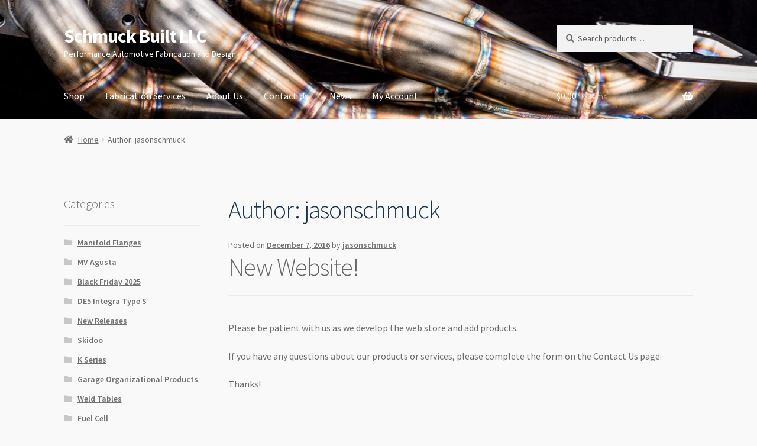

--- FILE ---
content_type: text/html; charset=UTF-8
request_url: https://www.schmuckbuilt.com/author/jasonschmuck/
body_size: 13982
content:
<!doctype html>
<html lang="en-US">
<head>
<meta charset="UTF-8">
<meta name="viewport" content="width=device-width, initial-scale=1">
<link rel="profile" href="http://gmpg.org/xfn/11">
<link rel="pingback" href="https://www.schmuckbuilt.com/xmlrpc.php">

<title>jasonschmuck &#8211; Schmuck Built LLC</title>
<meta name='robots' content='max-image-preview:large' />
	<style>img:is([sizes="auto" i], [sizes^="auto," i]) { contain-intrinsic-size: 3000px 1500px }</style>
	<link rel='dns-prefetch' href='//www.google.com' />
<link rel='dns-prefetch' href='//fonts.googleapis.com' />
<link rel='dns-prefetch' href='//use.fontawesome.com' />
<link rel="alternate" type="application/rss+xml" title="Schmuck Built LLC &raquo; Feed" href="https://www.schmuckbuilt.com/feed/" />
<link rel="alternate" type="application/rss+xml" title="Schmuck Built LLC &raquo; Comments Feed" href="https://www.schmuckbuilt.com/comments/feed/" />
<link rel="alternate" type="application/rss+xml" title="Schmuck Built LLC &raquo; Posts by jasonschmuck Feed" href="https://www.schmuckbuilt.com/author/jasonschmuck/feed/" />
<script>
window._wpemojiSettings = {"baseUrl":"https:\/\/s.w.org\/images\/core\/emoji\/16.0.1\/72x72\/","ext":".png","svgUrl":"https:\/\/s.w.org\/images\/core\/emoji\/16.0.1\/svg\/","svgExt":".svg","source":{"concatemoji":"https:\/\/www.schmuckbuilt.com\/wp-includes\/js\/wp-emoji-release.min.js?ver=6.8.3"}};
/*! This file is auto-generated */
!function(s,n){var o,i,e;function c(e){try{var t={supportTests:e,timestamp:(new Date).valueOf()};sessionStorage.setItem(o,JSON.stringify(t))}catch(e){}}function p(e,t,n){e.clearRect(0,0,e.canvas.width,e.canvas.height),e.fillText(t,0,0);var t=new Uint32Array(e.getImageData(0,0,e.canvas.width,e.canvas.height).data),a=(e.clearRect(0,0,e.canvas.width,e.canvas.height),e.fillText(n,0,0),new Uint32Array(e.getImageData(0,0,e.canvas.width,e.canvas.height).data));return t.every(function(e,t){return e===a[t]})}function u(e,t){e.clearRect(0,0,e.canvas.width,e.canvas.height),e.fillText(t,0,0);for(var n=e.getImageData(16,16,1,1),a=0;a<n.data.length;a++)if(0!==n.data[a])return!1;return!0}function f(e,t,n,a){switch(t){case"flag":return n(e,"\ud83c\udff3\ufe0f\u200d\u26a7\ufe0f","\ud83c\udff3\ufe0f\u200b\u26a7\ufe0f")?!1:!n(e,"\ud83c\udde8\ud83c\uddf6","\ud83c\udde8\u200b\ud83c\uddf6")&&!n(e,"\ud83c\udff4\udb40\udc67\udb40\udc62\udb40\udc65\udb40\udc6e\udb40\udc67\udb40\udc7f","\ud83c\udff4\u200b\udb40\udc67\u200b\udb40\udc62\u200b\udb40\udc65\u200b\udb40\udc6e\u200b\udb40\udc67\u200b\udb40\udc7f");case"emoji":return!a(e,"\ud83e\udedf")}return!1}function g(e,t,n,a){var r="undefined"!=typeof WorkerGlobalScope&&self instanceof WorkerGlobalScope?new OffscreenCanvas(300,150):s.createElement("canvas"),o=r.getContext("2d",{willReadFrequently:!0}),i=(o.textBaseline="top",o.font="600 32px Arial",{});return e.forEach(function(e){i[e]=t(o,e,n,a)}),i}function t(e){var t=s.createElement("script");t.src=e,t.defer=!0,s.head.appendChild(t)}"undefined"!=typeof Promise&&(o="wpEmojiSettingsSupports",i=["flag","emoji"],n.supports={everything:!0,everythingExceptFlag:!0},e=new Promise(function(e){s.addEventListener("DOMContentLoaded",e,{once:!0})}),new Promise(function(t){var n=function(){try{var e=JSON.parse(sessionStorage.getItem(o));if("object"==typeof e&&"number"==typeof e.timestamp&&(new Date).valueOf()<e.timestamp+604800&&"object"==typeof e.supportTests)return e.supportTests}catch(e){}return null}();if(!n){if("undefined"!=typeof Worker&&"undefined"!=typeof OffscreenCanvas&&"undefined"!=typeof URL&&URL.createObjectURL&&"undefined"!=typeof Blob)try{var e="postMessage("+g.toString()+"("+[JSON.stringify(i),f.toString(),p.toString(),u.toString()].join(",")+"));",a=new Blob([e],{type:"text/javascript"}),r=new Worker(URL.createObjectURL(a),{name:"wpTestEmojiSupports"});return void(r.onmessage=function(e){c(n=e.data),r.terminate(),t(n)})}catch(e){}c(n=g(i,f,p,u))}t(n)}).then(function(e){for(var t in e)n.supports[t]=e[t],n.supports.everything=n.supports.everything&&n.supports[t],"flag"!==t&&(n.supports.everythingExceptFlag=n.supports.everythingExceptFlag&&n.supports[t]);n.supports.everythingExceptFlag=n.supports.everythingExceptFlag&&!n.supports.flag,n.DOMReady=!1,n.readyCallback=function(){n.DOMReady=!0}}).then(function(){return e}).then(function(){var e;n.supports.everything||(n.readyCallback(),(e=n.source||{}).concatemoji?t(e.concatemoji):e.wpemoji&&e.twemoji&&(t(e.twemoji),t(e.wpemoji)))}))}((window,document),window._wpemojiSettings);
</script>
<link rel='stylesheet' id='stripe-main-styles-css' href='https://www.schmuckbuilt.com/wp-content/mu-plugins/vendor/godaddy/mwc-core/assets/css/stripe-settings.css' media='all' />
<style id='wp-emoji-styles-inline-css'>

	img.wp-smiley, img.emoji {
		display: inline !important;
		border: none !important;
		box-shadow: none !important;
		height: 1em !important;
		width: 1em !important;
		margin: 0 0.07em !important;
		vertical-align: -0.1em !important;
		background: none !important;
		padding: 0 !important;
	}
</style>
<link rel='stylesheet' id='wp-block-library-css' href='https://www.schmuckbuilt.com/wp-includes/css/dist/block-library/style.min.css?ver=6.8.3' media='all' />
<style id='wp-block-library-theme-inline-css'>
.wp-block-audio :where(figcaption){color:#555;font-size:13px;text-align:center}.is-dark-theme .wp-block-audio :where(figcaption){color:#ffffffa6}.wp-block-audio{margin:0 0 1em}.wp-block-code{border:1px solid #ccc;border-radius:4px;font-family:Menlo,Consolas,monaco,monospace;padding:.8em 1em}.wp-block-embed :where(figcaption){color:#555;font-size:13px;text-align:center}.is-dark-theme .wp-block-embed :where(figcaption){color:#ffffffa6}.wp-block-embed{margin:0 0 1em}.blocks-gallery-caption{color:#555;font-size:13px;text-align:center}.is-dark-theme .blocks-gallery-caption{color:#ffffffa6}:root :where(.wp-block-image figcaption){color:#555;font-size:13px;text-align:center}.is-dark-theme :root :where(.wp-block-image figcaption){color:#ffffffa6}.wp-block-image{margin:0 0 1em}.wp-block-pullquote{border-bottom:4px solid;border-top:4px solid;color:currentColor;margin-bottom:1.75em}.wp-block-pullquote cite,.wp-block-pullquote footer,.wp-block-pullquote__citation{color:currentColor;font-size:.8125em;font-style:normal;text-transform:uppercase}.wp-block-quote{border-left:.25em solid;margin:0 0 1.75em;padding-left:1em}.wp-block-quote cite,.wp-block-quote footer{color:currentColor;font-size:.8125em;font-style:normal;position:relative}.wp-block-quote:where(.has-text-align-right){border-left:none;border-right:.25em solid;padding-left:0;padding-right:1em}.wp-block-quote:where(.has-text-align-center){border:none;padding-left:0}.wp-block-quote.is-large,.wp-block-quote.is-style-large,.wp-block-quote:where(.is-style-plain){border:none}.wp-block-search .wp-block-search__label{font-weight:700}.wp-block-search__button{border:1px solid #ccc;padding:.375em .625em}:where(.wp-block-group.has-background){padding:1.25em 2.375em}.wp-block-separator.has-css-opacity{opacity:.4}.wp-block-separator{border:none;border-bottom:2px solid;margin-left:auto;margin-right:auto}.wp-block-separator.has-alpha-channel-opacity{opacity:1}.wp-block-separator:not(.is-style-wide):not(.is-style-dots){width:100px}.wp-block-separator.has-background:not(.is-style-dots){border-bottom:none;height:1px}.wp-block-separator.has-background:not(.is-style-wide):not(.is-style-dots){height:2px}.wp-block-table{margin:0 0 1em}.wp-block-table td,.wp-block-table th{word-break:normal}.wp-block-table :where(figcaption){color:#555;font-size:13px;text-align:center}.is-dark-theme .wp-block-table :where(figcaption){color:#ffffffa6}.wp-block-video :where(figcaption){color:#555;font-size:13px;text-align:center}.is-dark-theme .wp-block-video :where(figcaption){color:#ffffffa6}.wp-block-video{margin:0 0 1em}:root :where(.wp-block-template-part.has-background){margin-bottom:0;margin-top:0;padding:1.25em 2.375em}
</style>
<style id='classic-theme-styles-inline-css'>
/*! This file is auto-generated */
.wp-block-button__link{color:#fff;background-color:#32373c;border-radius:9999px;box-shadow:none;text-decoration:none;padding:calc(.667em + 2px) calc(1.333em + 2px);font-size:1.125em}.wp-block-file__button{background:#32373c;color:#fff;text-decoration:none}
</style>
<link rel='stylesheet' id='storefront-gutenberg-blocks-css' href='https://www.schmuckbuilt.com/wp-content/themes/storefront/assets/css/base/gutenberg-blocks.css?ver=4.6.2' media='all' />
<style id='storefront-gutenberg-blocks-inline-css'>

				.wp-block-button__link:not(.has-text-color) {
					color: #dddddd;
				}

				.wp-block-button__link:not(.has-text-color):hover,
				.wp-block-button__link:not(.has-text-color):focus,
				.wp-block-button__link:not(.has-text-color):active {
					color: #dddddd;
				}

				.wp-block-button__link:not(.has-background) {
					background-color: #023f84;
				}

				.wp-block-button__link:not(.has-background):hover,
				.wp-block-button__link:not(.has-background):focus,
				.wp-block-button__link:not(.has-background):active {
					border-color: #00266b;
					background-color: #00266b;
				}

				.wc-block-grid__products .wc-block-grid__product .wp-block-button__link {
					background-color: #023f84;
					border-color: #023f84;
					color: #dddddd;
				}

				.wp-block-quote footer,
				.wp-block-quote cite,
				.wp-block-quote__citation {
					color: #6d6d6d;
				}

				.wp-block-pullquote cite,
				.wp-block-pullquote footer,
				.wp-block-pullquote__citation {
					color: #6d6d6d;
				}

				.wp-block-image figcaption {
					color: #6d6d6d;
				}

				.wp-block-separator.is-style-dots::before {
					color: #1b3351;
				}

				.wp-block-file a.wp-block-file__button {
					color: #dddddd;
					background-color: #023f84;
					border-color: #023f84;
				}

				.wp-block-file a.wp-block-file__button:hover,
				.wp-block-file a.wp-block-file__button:focus,
				.wp-block-file a.wp-block-file__button:active {
					color: #dddddd;
					background-color: #00266b;
				}

				.wp-block-code,
				.wp-block-preformatted pre {
					color: #6d6d6d;
				}

				.wp-block-table:not( .has-background ):not( .is-style-stripes ) tbody tr:nth-child(2n) td {
					background-color: #f7f7f7;
				}

				.wp-block-cover .wp-block-cover__inner-container h1:not(.has-text-color),
				.wp-block-cover .wp-block-cover__inner-container h2:not(.has-text-color),
				.wp-block-cover .wp-block-cover__inner-container h3:not(.has-text-color),
				.wp-block-cover .wp-block-cover__inner-container h4:not(.has-text-color),
				.wp-block-cover .wp-block-cover__inner-container h5:not(.has-text-color),
				.wp-block-cover .wp-block-cover__inner-container h6:not(.has-text-color) {
					color: #000000;
				}

				div.wc-block-components-price-slider__range-input-progress,
				.rtl .wc-block-components-price-slider__range-input-progress {
					--range-color: #666666;
				}

				/* Target only IE11 */
				@media all and (-ms-high-contrast: none), (-ms-high-contrast: active) {
					.wc-block-components-price-slider__range-input-progress {
						background: #666666;
					}
				}

				.wc-block-components-button:not(.is-link) {
					background-color: #023f84;
					color: #dddddd;
				}

				.wc-block-components-button:not(.is-link):hover,
				.wc-block-components-button:not(.is-link):focus,
				.wc-block-components-button:not(.is-link):active {
					background-color: #00266b;
					color: #dddddd;
				}

				.wc-block-components-button:not(.is-link):disabled {
					background-color: #023f84;
					color: #dddddd;
				}

				.wc-block-cart__submit-container {
					background-color: #f9f9f9;
				}

				.wc-block-cart__submit-container::before {
					color: rgba(214,214,214,0.5);
				}

				.wc-block-components-order-summary-item__quantity {
					background-color: #f9f9f9;
					border-color: #6d6d6d;
					box-shadow: 0 0 0 2px #f9f9f9;
					color: #6d6d6d;
				}
			
</style>
<style id='global-styles-inline-css'>
:root{--wp--preset--aspect-ratio--square: 1;--wp--preset--aspect-ratio--4-3: 4/3;--wp--preset--aspect-ratio--3-4: 3/4;--wp--preset--aspect-ratio--3-2: 3/2;--wp--preset--aspect-ratio--2-3: 2/3;--wp--preset--aspect-ratio--16-9: 16/9;--wp--preset--aspect-ratio--9-16: 9/16;--wp--preset--color--black: #000000;--wp--preset--color--cyan-bluish-gray: #abb8c3;--wp--preset--color--white: #ffffff;--wp--preset--color--pale-pink: #f78da7;--wp--preset--color--vivid-red: #cf2e2e;--wp--preset--color--luminous-vivid-orange: #ff6900;--wp--preset--color--luminous-vivid-amber: #fcb900;--wp--preset--color--light-green-cyan: #7bdcb5;--wp--preset--color--vivid-green-cyan: #00d084;--wp--preset--color--pale-cyan-blue: #8ed1fc;--wp--preset--color--vivid-cyan-blue: #0693e3;--wp--preset--color--vivid-purple: #9b51e0;--wp--preset--gradient--vivid-cyan-blue-to-vivid-purple: linear-gradient(135deg,rgba(6,147,227,1) 0%,rgb(155,81,224) 100%);--wp--preset--gradient--light-green-cyan-to-vivid-green-cyan: linear-gradient(135deg,rgb(122,220,180) 0%,rgb(0,208,130) 100%);--wp--preset--gradient--luminous-vivid-amber-to-luminous-vivid-orange: linear-gradient(135deg,rgba(252,185,0,1) 0%,rgba(255,105,0,1) 100%);--wp--preset--gradient--luminous-vivid-orange-to-vivid-red: linear-gradient(135deg,rgba(255,105,0,1) 0%,rgb(207,46,46) 100%);--wp--preset--gradient--very-light-gray-to-cyan-bluish-gray: linear-gradient(135deg,rgb(238,238,238) 0%,rgb(169,184,195) 100%);--wp--preset--gradient--cool-to-warm-spectrum: linear-gradient(135deg,rgb(74,234,220) 0%,rgb(151,120,209) 20%,rgb(207,42,186) 40%,rgb(238,44,130) 60%,rgb(251,105,98) 80%,rgb(254,248,76) 100%);--wp--preset--gradient--blush-light-purple: linear-gradient(135deg,rgb(255,206,236) 0%,rgb(152,150,240) 100%);--wp--preset--gradient--blush-bordeaux: linear-gradient(135deg,rgb(254,205,165) 0%,rgb(254,45,45) 50%,rgb(107,0,62) 100%);--wp--preset--gradient--luminous-dusk: linear-gradient(135deg,rgb(255,203,112) 0%,rgb(199,81,192) 50%,rgb(65,88,208) 100%);--wp--preset--gradient--pale-ocean: linear-gradient(135deg,rgb(255,245,203) 0%,rgb(182,227,212) 50%,rgb(51,167,181) 100%);--wp--preset--gradient--electric-grass: linear-gradient(135deg,rgb(202,248,128) 0%,rgb(113,206,126) 100%);--wp--preset--gradient--midnight: linear-gradient(135deg,rgb(2,3,129) 0%,rgb(40,116,252) 100%);--wp--preset--font-size--small: 14px;--wp--preset--font-size--medium: 23px;--wp--preset--font-size--large: 26px;--wp--preset--font-size--x-large: 42px;--wp--preset--font-size--normal: 16px;--wp--preset--font-size--huge: 37px;--wp--preset--spacing--20: 0.44rem;--wp--preset--spacing--30: 0.67rem;--wp--preset--spacing--40: 1rem;--wp--preset--spacing--50: 1.5rem;--wp--preset--spacing--60: 2.25rem;--wp--preset--spacing--70: 3.38rem;--wp--preset--spacing--80: 5.06rem;--wp--preset--shadow--natural: 6px 6px 9px rgba(0, 0, 0, 0.2);--wp--preset--shadow--deep: 12px 12px 50px rgba(0, 0, 0, 0.4);--wp--preset--shadow--sharp: 6px 6px 0px rgba(0, 0, 0, 0.2);--wp--preset--shadow--outlined: 6px 6px 0px -3px rgba(255, 255, 255, 1), 6px 6px rgba(0, 0, 0, 1);--wp--preset--shadow--crisp: 6px 6px 0px rgba(0, 0, 0, 1);}:root :where(.is-layout-flow) > :first-child{margin-block-start: 0;}:root :where(.is-layout-flow) > :last-child{margin-block-end: 0;}:root :where(.is-layout-flow) > *{margin-block-start: 24px;margin-block-end: 0;}:root :where(.is-layout-constrained) > :first-child{margin-block-start: 0;}:root :where(.is-layout-constrained) > :last-child{margin-block-end: 0;}:root :where(.is-layout-constrained) > *{margin-block-start: 24px;margin-block-end: 0;}:root :where(.is-layout-flex){gap: 24px;}:root :where(.is-layout-grid){gap: 24px;}body .is-layout-flex{display: flex;}.is-layout-flex{flex-wrap: wrap;align-items: center;}.is-layout-flex > :is(*, div){margin: 0;}body .is-layout-grid{display: grid;}.is-layout-grid > :is(*, div){margin: 0;}.has-black-color{color: var(--wp--preset--color--black) !important;}.has-cyan-bluish-gray-color{color: var(--wp--preset--color--cyan-bluish-gray) !important;}.has-white-color{color: var(--wp--preset--color--white) !important;}.has-pale-pink-color{color: var(--wp--preset--color--pale-pink) !important;}.has-vivid-red-color{color: var(--wp--preset--color--vivid-red) !important;}.has-luminous-vivid-orange-color{color: var(--wp--preset--color--luminous-vivid-orange) !important;}.has-luminous-vivid-amber-color{color: var(--wp--preset--color--luminous-vivid-amber) !important;}.has-light-green-cyan-color{color: var(--wp--preset--color--light-green-cyan) !important;}.has-vivid-green-cyan-color{color: var(--wp--preset--color--vivid-green-cyan) !important;}.has-pale-cyan-blue-color{color: var(--wp--preset--color--pale-cyan-blue) !important;}.has-vivid-cyan-blue-color{color: var(--wp--preset--color--vivid-cyan-blue) !important;}.has-vivid-purple-color{color: var(--wp--preset--color--vivid-purple) !important;}.has-black-background-color{background-color: var(--wp--preset--color--black) !important;}.has-cyan-bluish-gray-background-color{background-color: var(--wp--preset--color--cyan-bluish-gray) !important;}.has-white-background-color{background-color: var(--wp--preset--color--white) !important;}.has-pale-pink-background-color{background-color: var(--wp--preset--color--pale-pink) !important;}.has-vivid-red-background-color{background-color: var(--wp--preset--color--vivid-red) !important;}.has-luminous-vivid-orange-background-color{background-color: var(--wp--preset--color--luminous-vivid-orange) !important;}.has-luminous-vivid-amber-background-color{background-color: var(--wp--preset--color--luminous-vivid-amber) !important;}.has-light-green-cyan-background-color{background-color: var(--wp--preset--color--light-green-cyan) !important;}.has-vivid-green-cyan-background-color{background-color: var(--wp--preset--color--vivid-green-cyan) !important;}.has-pale-cyan-blue-background-color{background-color: var(--wp--preset--color--pale-cyan-blue) !important;}.has-vivid-cyan-blue-background-color{background-color: var(--wp--preset--color--vivid-cyan-blue) !important;}.has-vivid-purple-background-color{background-color: var(--wp--preset--color--vivid-purple) !important;}.has-black-border-color{border-color: var(--wp--preset--color--black) !important;}.has-cyan-bluish-gray-border-color{border-color: var(--wp--preset--color--cyan-bluish-gray) !important;}.has-white-border-color{border-color: var(--wp--preset--color--white) !important;}.has-pale-pink-border-color{border-color: var(--wp--preset--color--pale-pink) !important;}.has-vivid-red-border-color{border-color: var(--wp--preset--color--vivid-red) !important;}.has-luminous-vivid-orange-border-color{border-color: var(--wp--preset--color--luminous-vivid-orange) !important;}.has-luminous-vivid-amber-border-color{border-color: var(--wp--preset--color--luminous-vivid-amber) !important;}.has-light-green-cyan-border-color{border-color: var(--wp--preset--color--light-green-cyan) !important;}.has-vivid-green-cyan-border-color{border-color: var(--wp--preset--color--vivid-green-cyan) !important;}.has-pale-cyan-blue-border-color{border-color: var(--wp--preset--color--pale-cyan-blue) !important;}.has-vivid-cyan-blue-border-color{border-color: var(--wp--preset--color--vivid-cyan-blue) !important;}.has-vivid-purple-border-color{border-color: var(--wp--preset--color--vivid-purple) !important;}.has-vivid-cyan-blue-to-vivid-purple-gradient-background{background: var(--wp--preset--gradient--vivid-cyan-blue-to-vivid-purple) !important;}.has-light-green-cyan-to-vivid-green-cyan-gradient-background{background: var(--wp--preset--gradient--light-green-cyan-to-vivid-green-cyan) !important;}.has-luminous-vivid-amber-to-luminous-vivid-orange-gradient-background{background: var(--wp--preset--gradient--luminous-vivid-amber-to-luminous-vivid-orange) !important;}.has-luminous-vivid-orange-to-vivid-red-gradient-background{background: var(--wp--preset--gradient--luminous-vivid-orange-to-vivid-red) !important;}.has-very-light-gray-to-cyan-bluish-gray-gradient-background{background: var(--wp--preset--gradient--very-light-gray-to-cyan-bluish-gray) !important;}.has-cool-to-warm-spectrum-gradient-background{background: var(--wp--preset--gradient--cool-to-warm-spectrum) !important;}.has-blush-light-purple-gradient-background{background: var(--wp--preset--gradient--blush-light-purple) !important;}.has-blush-bordeaux-gradient-background{background: var(--wp--preset--gradient--blush-bordeaux) !important;}.has-luminous-dusk-gradient-background{background: var(--wp--preset--gradient--luminous-dusk) !important;}.has-pale-ocean-gradient-background{background: var(--wp--preset--gradient--pale-ocean) !important;}.has-electric-grass-gradient-background{background: var(--wp--preset--gradient--electric-grass) !important;}.has-midnight-gradient-background{background: var(--wp--preset--gradient--midnight) !important;}.has-small-font-size{font-size: var(--wp--preset--font-size--small) !important;}.has-medium-font-size{font-size: var(--wp--preset--font-size--medium) !important;}.has-large-font-size{font-size: var(--wp--preset--font-size--large) !important;}.has-x-large-font-size{font-size: var(--wp--preset--font-size--x-large) !important;}
:root :where(.wp-block-pullquote){font-size: 1.5em;line-height: 1.6;}
</style>
<style id='woocommerce-inline-inline-css'>
.woocommerce form .form-row .required { visibility: visible; }
</style>
<link rel='stylesheet' id='wp-components-css' href='https://www.schmuckbuilt.com/wp-includes/css/dist/components/style.min.css?ver=6.8.3' media='all' />
<link rel='stylesheet' id='godaddy-styles-css' href='https://www.schmuckbuilt.com/wp-content/mu-plugins/vendor/wpex/godaddy-launch/includes/Dependencies/GoDaddy/Styles/build/latest.css?ver=2.0.2' media='all' />
<link rel='stylesheet' id='gateway-css' href='https://www.schmuckbuilt.com/wp-content/plugins/woocommerce-paypal-payments/modules/ppcp-button/assets/css/gateway.css?ver=3.3.2' media='all' />
<link rel='stylesheet' id='storefront-style-css' href='https://www.schmuckbuilt.com/wp-content/themes/storefront/style.css?ver=4.6.2' media='all' />
<style id='storefront-style-inline-css'>

			.main-navigation ul li a,
			.site-title a,
			ul.menu li a,
			.site-branding h1 a,
			button.menu-toggle,
			button.menu-toggle:hover,
			.handheld-navigation .dropdown-toggle {
				color: #ffffff;
			}

			button.menu-toggle,
			button.menu-toggle:hover {
				border-color: #ffffff;
			}

			.main-navigation ul li a:hover,
			.main-navigation ul li:hover > a,
			.site-title a:hover,
			.site-header ul.menu li.current-menu-item > a {
				color: #ffffff;
			}

			table:not( .has-background ) th {
				background-color: #f2f2f2;
			}

			table:not( .has-background ) tbody td {
				background-color: #f7f7f7;
			}

			table:not( .has-background ) tbody tr:nth-child(2n) td,
			fieldset,
			fieldset legend {
				background-color: #f5f5f5;
			}

			.site-header,
			.secondary-navigation ul ul,
			.main-navigation ul.menu > li.menu-item-has-children:after,
			.secondary-navigation ul.menu ul,
			.storefront-handheld-footer-bar,
			.storefront-handheld-footer-bar ul li > a,
			.storefront-handheld-footer-bar ul li.search .site-search,
			button.menu-toggle,
			button.menu-toggle:hover {
				background-color: #000000;
			}

			p.site-description,
			.site-header,
			.storefront-handheld-footer-bar {
				color: #ffffff;
			}

			button.menu-toggle:after,
			button.menu-toggle:before,
			button.menu-toggle span:before {
				background-color: #ffffff;
			}

			h1, h2, h3, h4, h5, h6, .wc-block-grid__product-title {
				color: #1b3351;
			}

			.widget h1 {
				border-bottom-color: #1b3351;
			}

			body,
			.secondary-navigation a {
				color: #6d6d6d;
			}

			.widget-area .widget a,
			.hentry .entry-header .posted-on a,
			.hentry .entry-header .post-author a,
			.hentry .entry-header .post-comments a,
			.hentry .entry-header .byline a {
				color: #727272;
			}

			a {
				color: #666666;
			}

			a:focus,
			button:focus,
			.button.alt:focus,
			input:focus,
			textarea:focus,
			input[type="button"]:focus,
			input[type="reset"]:focus,
			input[type="submit"]:focus,
			input[type="email"]:focus,
			input[type="tel"]:focus,
			input[type="url"]:focus,
			input[type="password"]:focus,
			input[type="search"]:focus {
				outline-color: #666666;
			}

			button, input[type="button"], input[type="reset"], input[type="submit"], .button, .widget a.button {
				background-color: #023f84;
				border-color: #023f84;
				color: #dddddd;
			}

			button:hover, input[type="button"]:hover, input[type="reset"]:hover, input[type="submit"]:hover, .button:hover, .widget a.button:hover {
				background-color: #00266b;
				border-color: #00266b;
				color: #dddddd;
			}

			button.alt, input[type="button"].alt, input[type="reset"].alt, input[type="submit"].alt, .button.alt, .widget-area .widget a.button.alt {
				background-color: #023f84;
				border-color: #023f84;
				color: #dddddd;
			}

			button.alt:hover, input[type="button"].alt:hover, input[type="reset"].alt:hover, input[type="submit"].alt:hover, .button.alt:hover, .widget-area .widget a.button.alt:hover {
				background-color: #00266b;
				border-color: #00266b;
				color: #dddddd;
			}

			.pagination .page-numbers li .page-numbers.current {
				background-color: #e0e0e0;
				color: #636363;
			}

			#comments .comment-list .comment-content .comment-text {
				background-color: #f2f2f2;
			}

			.site-footer {
				background-color: #f0f0f0;
				color: #6d6d6d;
			}

			.site-footer a:not(.button):not(.components-button) {
				color: #333333;
			}

			.site-footer .storefront-handheld-footer-bar a:not(.button):not(.components-button) {
				color: #ffffff;
			}

			.site-footer h1, .site-footer h2, .site-footer h3, .site-footer h4, .site-footer h5, .site-footer h6, .site-footer .widget .widget-title, .site-footer .widget .widgettitle {
				color: #333333;
			}

			.page-template-template-homepage.has-post-thumbnail .type-page.has-post-thumbnail .entry-title {
				color: #000000;
			}

			.page-template-template-homepage.has-post-thumbnail .type-page.has-post-thumbnail .entry-content {
				color: #000000;
			}

			@media screen and ( min-width: 768px ) {
				.secondary-navigation ul.menu a:hover {
					color: #ffffff;
				}

				.secondary-navigation ul.menu a {
					color: #ffffff;
				}

				.main-navigation ul.menu ul.sub-menu,
				.main-navigation ul.nav-menu ul.children {
					background-color: #000000;
				}

				.site-header {
					border-bottom-color: #000000;
				}
			}
</style>
<link rel='stylesheet' id='storefront-icons-css' href='https://www.schmuckbuilt.com/wp-content/themes/storefront/assets/css/base/icons.css?ver=4.6.2' media='all' />
<link rel='stylesheet' id='storefront-fonts-css' href='https://fonts.googleapis.com/css?family=Source+Sans+Pro%3A400%2C300%2C300italic%2C400italic%2C600%2C700%2C900&#038;subset=latin%2Clatin-ext&#038;ver=4.6.2' media='all' />
<link rel='stylesheet' id='storefront-woocommerce-style-css' href='https://www.schmuckbuilt.com/wp-content/themes/storefront/assets/css/woocommerce/woocommerce.css?ver=4.6.2' media='all' />
<style id='storefront-woocommerce-style-inline-css'>
@font-face {
				font-family: star;
				src: url(https://www.schmuckbuilt.com/wp-content/plugins/woocommerce/assets/fonts/star.eot);
				src:
					url(https://www.schmuckbuilt.com/wp-content/plugins/woocommerce/assets/fonts/star.eot?#iefix) format("embedded-opentype"),
					url(https://www.schmuckbuilt.com/wp-content/plugins/woocommerce/assets/fonts/star.woff) format("woff"),
					url(https://www.schmuckbuilt.com/wp-content/plugins/woocommerce/assets/fonts/star.ttf) format("truetype"),
					url(https://www.schmuckbuilt.com/wp-content/plugins/woocommerce/assets/fonts/star.svg#star) format("svg");
				font-weight: 400;
				font-style: normal;
			}
			@font-face {
				font-family: WooCommerce;
				src: url(https://www.schmuckbuilt.com/wp-content/plugins/woocommerce/assets/fonts/WooCommerce.eot);
				src:
					url(https://www.schmuckbuilt.com/wp-content/plugins/woocommerce/assets/fonts/WooCommerce.eot?#iefix) format("embedded-opentype"),
					url(https://www.schmuckbuilt.com/wp-content/plugins/woocommerce/assets/fonts/WooCommerce.woff) format("woff"),
					url(https://www.schmuckbuilt.com/wp-content/plugins/woocommerce/assets/fonts/WooCommerce.ttf) format("truetype"),
					url(https://www.schmuckbuilt.com/wp-content/plugins/woocommerce/assets/fonts/WooCommerce.svg#WooCommerce) format("svg");
				font-weight: 400;
				font-style: normal;
			}

			a.cart-contents,
			.site-header-cart .widget_shopping_cart a {
				color: #ffffff;
			}

			a.cart-contents:hover,
			.site-header-cart .widget_shopping_cart a:hover,
			.site-header-cart:hover > li > a {
				color: #ffffff;
			}

			table.cart td.product-remove,
			table.cart td.actions {
				border-top-color: #f9f9f9;
			}

			.storefront-handheld-footer-bar ul li.cart .count {
				background-color: #ffffff;
				color: #000000;
				border-color: #000000;
			}

			.woocommerce-tabs ul.tabs li.active a,
			ul.products li.product .price,
			.onsale,
			.wc-block-grid__product-onsale,
			.widget_search form:before,
			.widget_product_search form:before {
				color: #6d6d6d;
			}

			.woocommerce-breadcrumb a,
			a.woocommerce-review-link,
			.product_meta a {
				color: #727272;
			}

			.wc-block-grid__product-onsale,
			.onsale {
				border-color: #6d6d6d;
			}

			.star-rating span:before,
			.quantity .plus, .quantity .minus,
			p.stars a:hover:after,
			p.stars a:after,
			.star-rating span:before,
			#payment .payment_methods li input[type=radio]:first-child:checked+label:before {
				color: #666666;
			}

			.widget_price_filter .ui-slider .ui-slider-range,
			.widget_price_filter .ui-slider .ui-slider-handle {
				background-color: #666666;
			}

			.order_details {
				background-color: #f2f2f2;
			}

			.order_details > li {
				border-bottom: 1px dotted #dddddd;
			}

			.order_details:before,
			.order_details:after {
				background: -webkit-linear-gradient(transparent 0,transparent 0),-webkit-linear-gradient(135deg,#f2f2f2 33.33%,transparent 33.33%),-webkit-linear-gradient(45deg,#f2f2f2 33.33%,transparent 33.33%)
			}

			#order_review {
				background-color: #f9f9f9;
			}

			#payment .payment_methods > li .payment_box,
			#payment .place-order {
				background-color: #f4f4f4;
			}

			#payment .payment_methods > li:not(.woocommerce-notice) {
				background-color: #efefef;
			}

			#payment .payment_methods > li:not(.woocommerce-notice):hover {
				background-color: #eaeaea;
			}

			.woocommerce-pagination .page-numbers li .page-numbers.current {
				background-color: #e0e0e0;
				color: #636363;
			}

			.wc-block-grid__product-onsale,
			.onsale,
			.woocommerce-pagination .page-numbers li .page-numbers:not(.current) {
				color: #6d6d6d;
			}

			p.stars a:before,
			p.stars a:hover~a:before,
			p.stars.selected a.active~a:before {
				color: #6d6d6d;
			}

			p.stars.selected a.active:before,
			p.stars:hover a:before,
			p.stars.selected a:not(.active):before,
			p.stars.selected a.active:before {
				color: #666666;
			}

			.single-product div.product .woocommerce-product-gallery .woocommerce-product-gallery__trigger {
				background-color: #023f84;
				color: #dddddd;
			}

			.single-product div.product .woocommerce-product-gallery .woocommerce-product-gallery__trigger:hover {
				background-color: #00266b;
				border-color: #00266b;
				color: #dddddd;
			}

			.button.added_to_cart:focus,
			.button.wc-forward:focus {
				outline-color: #666666;
			}

			.added_to_cart,
			.site-header-cart .widget_shopping_cart a.button,
			.wc-block-grid__products .wc-block-grid__product .wp-block-button__link {
				background-color: #023f84;
				border-color: #023f84;
				color: #dddddd;
			}

			.added_to_cart:hover,
			.site-header-cart .widget_shopping_cart a.button:hover,
			.wc-block-grid__products .wc-block-grid__product .wp-block-button__link:hover {
				background-color: #00266b;
				border-color: #00266b;
				color: #dddddd;
			}

			.added_to_cart.alt, .added_to_cart, .widget a.button.checkout {
				background-color: #023f84;
				border-color: #023f84;
				color: #dddddd;
			}

			.added_to_cart.alt:hover, .added_to_cart:hover, .widget a.button.checkout:hover {
				background-color: #00266b;
				border-color: #00266b;
				color: #dddddd;
			}

			.button.loading {
				color: #023f84;
			}

			.button.loading:hover {
				background-color: #023f84;
			}

			.button.loading:after {
				color: #dddddd;
			}

			@media screen and ( min-width: 768px ) {
				.site-header-cart .widget_shopping_cart,
				.site-header .product_list_widget li .quantity {
					color: #ffffff;
				}

				.site-header-cart .widget_shopping_cart .buttons,
				.site-header-cart .widget_shopping_cart .total {
					background-color: #000000;
				}

				.site-header-cart .widget_shopping_cart {
					background-color: #000000;
				}
			}
</style>
<link rel='stylesheet' id='storefront-woocommerce-brands-style-css' href='https://www.schmuckbuilt.com/wp-content/themes/storefront/assets/css/woocommerce/extensions/brands.css?ver=4.6.2' media='all' />
<link rel='stylesheet' id='spp-styles-css' href='https://www.schmuckbuilt.com/wp-content/plugins/storefront-product-pagination/assets/css/style.css?ver=6.8.3' media='all' />
<style id='spp-styles-inline-css'>

		.storefront-single-product-pagination a {
			background-color: #ffffff;
		}
</style>
<link rel='stylesheet' id='font-awesome-5-brands-css' href='//use.fontawesome.com/releases/v5.0.13/css/brands.css?ver=6.8.3' media='all' />
<link rel='stylesheet' id='sps-styles-css' href='https://www.schmuckbuilt.com/wp-content/plugins/storefront-product-sharing/assets/css/style.css?ver=6.8.3' media='all' />
<link rel='stylesheet' id='ssatc-styles-css' href='https://www.schmuckbuilt.com/wp-content/plugins/storefront-sticky-add-to-cart-disabled/assets/css/style.css?ver=6.8.3' media='all' />
<style id='ssatc-styles-inline-css'>

			.ssatc-sticky-add-to-cart {
				background-color: #f9f9f9;
				color: #6d6d6d;
			}

			.ssatc-sticky-add-to-cart a:not(.button) {
				color: #666666;
			}
</style>
<script src="https://www.schmuckbuilt.com/wp-includes/js/jquery/jquery.min.js?ver=3.7.1" id="jquery-core-js"></script>
<script src="https://www.schmuckbuilt.com/wp-includes/js/jquery/jquery-migrate.min.js?ver=3.4.1" id="jquery-migrate-js"></script>
<script src="https://www.schmuckbuilt.com/wp-content/plugins/recaptcha-woo/js/rcfwc.js?ver=1.0" id="rcfwc-js-js" defer data-wp-strategy="defer"></script>
<script src="https://www.google.com/recaptcha/api.js?hl=en_US" id="recaptcha-js" defer data-wp-strategy="defer"></script>
<script src="https://www.schmuckbuilt.com/wp-content/plugins/woocommerce/assets/js/jquery-blockui/jquery.blockUI.min.js?ver=2.7.0-wc.10.4.3" id="wc-jquery-blockui-js" defer data-wp-strategy="defer"></script>
<script id="wc-add-to-cart-js-extra">
var wc_add_to_cart_params = {"ajax_url":"\/wp-admin\/admin-ajax.php","wc_ajax_url":"\/?wc-ajax=%%endpoint%%","i18n_view_cart":"View cart","cart_url":"https:\/\/www.schmuckbuilt.com\/cart\/","is_cart":"","cart_redirect_after_add":"no"};
</script>
<script src="https://www.schmuckbuilt.com/wp-content/plugins/woocommerce/assets/js/frontend/add-to-cart.min.js?ver=10.4.3" id="wc-add-to-cart-js" defer data-wp-strategy="defer"></script>
<script src="https://www.schmuckbuilt.com/wp-content/plugins/woocommerce/assets/js/js-cookie/js.cookie.min.js?ver=2.1.4-wc.10.4.3" id="wc-js-cookie-js" defer data-wp-strategy="defer"></script>
<script id="woocommerce-js-extra">
var woocommerce_params = {"ajax_url":"\/wp-admin\/admin-ajax.php","wc_ajax_url":"\/?wc-ajax=%%endpoint%%","i18n_password_show":"Show password","i18n_password_hide":"Hide password"};
</script>
<script src="https://www.schmuckbuilt.com/wp-content/plugins/woocommerce/assets/js/frontend/woocommerce.min.js?ver=10.4.3" id="woocommerce-js" defer data-wp-strategy="defer"></script>
<script id="wc-cart-fragments-js-extra">
var wc_cart_fragments_params = {"ajax_url":"\/wp-admin\/admin-ajax.php","wc_ajax_url":"\/?wc-ajax=%%endpoint%%","cart_hash_key":"wc_cart_hash_57c55d35afe0dd31608853e3d04b74aa","fragment_name":"wc_fragments_57c55d35afe0dd31608853e3d04b74aa","request_timeout":"5000"};
</script>
<script src="https://www.schmuckbuilt.com/wp-content/plugins/woocommerce/assets/js/frontend/cart-fragments.min.js?ver=10.4.3" id="wc-cart-fragments-js" defer data-wp-strategy="defer"></script>
<link rel="https://api.w.org/" href="https://www.schmuckbuilt.com/wp-json/" /><link rel="alternate" title="JSON" type="application/json" href="https://www.schmuckbuilt.com/wp-json/wp/v2/users/1" /><link rel="EditURI" type="application/rsd+xml" title="RSD" href="https://www.schmuckbuilt.com/xmlrpc.php?rsd" />
<meta name="generator" content="WordPress 6.8.3" />
<meta name="generator" content="WooCommerce 10.4.3" />
	<noscript><style>.woocommerce-product-gallery{ opacity: 1 !important; }</style></noscript>
	<style id="custom-background-css">
body.custom-background { background-color: #f9f9f9; }
</style>
	<link rel="icon" href="https://www.schmuckbuilt.com/wp-content/uploads/2016/12/cropped-Icon-32x32.jpg" sizes="32x32" />
<link rel="icon" href="https://www.schmuckbuilt.com/wp-content/uploads/2016/12/cropped-Icon-192x192.jpg" sizes="192x192" />
<link rel="apple-touch-icon" href="https://www.schmuckbuilt.com/wp-content/uploads/2016/12/cropped-Icon-180x180.jpg" />
<meta name="msapplication-TileImage" content="https://www.schmuckbuilt.com/wp-content/uploads/2016/12/cropped-Icon-270x270.jpg" />
</head>

<body class="archive author author-jasonschmuck author-1 custom-background wp-embed-responsive wp-theme-storefront theme-storefront woocommerce-no-js storefront-align-wide left-sidebar woocommerce-active storefront-2-3">



<div id="page" class="hfeed site">
	
	<header id="masthead" class="site-header" role="banner" style="background-image: url(https://www.schmuckbuilt.com/wp-content/uploads/2016/12/cropped-Header4.jpg); ">

		<div class="col-full">		<a class="skip-link screen-reader-text" href="#site-navigation">Skip to navigation</a>
		<a class="skip-link screen-reader-text" href="#content">Skip to content</a>
				<div class="site-branding">
			<div class="beta site-title"><a href="https://www.schmuckbuilt.com/" rel="home">Schmuck Built LLC</a></div><p class="site-description">Performance Automotive Fabrication and Design</p>		</div>
					<div class="site-search">
				<div class="widget woocommerce widget_product_search"><form role="search" method="get" class="woocommerce-product-search" action="https://www.schmuckbuilt.com/">
	<label class="screen-reader-text" for="woocommerce-product-search-field-0">Search for:</label>
	<input type="search" id="woocommerce-product-search-field-0" class="search-field" placeholder="Search products&hellip;" value="" name="s" />
	<button type="submit" value="Search" class="">Search</button>
	<input type="hidden" name="post_type" value="product" />
</form>
</div>			</div>
			</div><div class="storefront-primary-navigation"><div class="col-full">		<nav id="site-navigation" class="main-navigation" role="navigation" aria-label="Primary Navigation">
		<button id="site-navigation-menu-toggle" class="menu-toggle" aria-controls="site-navigation" aria-expanded="false"><span>Menu</span></button>
			<div class="primary-navigation"><ul id="menu-primary-menu" class="menu"><li id="menu-item-116" class="menu-item menu-item-type-post_type menu-item-object-page menu-item-home menu-item-116"><a href="https://www.schmuckbuilt.com/">Shop</a></li>
<li id="menu-item-358" class="menu-item menu-item-type-post_type menu-item-object-page menu-item-358"><a href="https://www.schmuckbuilt.com/fabrication-services/">Fabrication Services</a></li>
<li id="menu-item-117" class="menu-item menu-item-type-post_type menu-item-object-page menu-item-117"><a href="https://www.schmuckbuilt.com/about/">About Us</a></li>
<li id="menu-item-113" class="menu-item menu-item-type-post_type menu-item-object-page menu-item-113"><a href="https://www.schmuckbuilt.com/contact/">Contact Us</a></li>
<li id="menu-item-114" class="menu-item menu-item-type-post_type menu-item-object-page current_page_parent menu-item-114"><a href="https://www.schmuckbuilt.com/news/">News</a></li>
<li id="menu-item-115" class="menu-item menu-item-type-post_type menu-item-object-page menu-item-115"><a href="https://www.schmuckbuilt.com/my-account/">My Account</a></li>
</ul></div><div class="menu"><ul>
<li ><a href="https://www.schmuckbuilt.com/">Home</a></li><li class="page_item page-item-2"><a href="https://www.schmuckbuilt.com/about/">About Us</a></li>
<li class="page_item page-item-6"><a href="https://www.schmuckbuilt.com/cart/">Cart</a></li>
<li class="page_item page-item-7"><a href="https://www.schmuckbuilt.com/checkout/">Checkout</a></li>
<li class="page_item page-item-111"><a href="https://www.schmuckbuilt.com/contact/">Contact Us</a></li>
<li class="page_item page-item-356"><a href="https://www.schmuckbuilt.com/fabrication-services/">Fabrication Services</a></li>
<li class="page_item page-item-8"><a href="https://www.schmuckbuilt.com/my-account/">My Account</a></li>
<li class="page_item page-item-106 current_page_parent"><a href="https://www.schmuckbuilt.com/news/">News</a></li>
</ul></div>
		</nav><!-- #site-navigation -->
				<ul id="site-header-cart" class="site-header-cart menu">
			<li class="">
							<a class="cart-contents" href="https://www.schmuckbuilt.com/cart/" title="View your shopping cart">
								<span class="woocommerce-Price-amount amount"><span class="woocommerce-Price-currencySymbol">&#036;</span>0.00</span> <span class="count">0 items</span>
			</a>
					</li>
			<li>
				<div class="widget woocommerce widget_shopping_cart"><div class="widget_shopping_cart_content"></div></div>			</li>
		</ul>
			</div></div>
	</header><!-- #masthead -->

	<div class="storefront-breadcrumb"><div class="col-full"><nav class="woocommerce-breadcrumb" aria-label="breadcrumbs"><a href="https://www.schmuckbuilt.com">Home</a><span class="breadcrumb-separator"> / </span>Author: jasonschmuck</nav></div></div>
	<div id="content" class="site-content" tabindex="-1">
		<div class="col-full">

		<div class="woocommerce"></div>
	<div id="primary" class="content-area">
		<main id="main" class="site-main" role="main">

		
			<header class="page-header">
				<h1 class="page-title">Author: <span>jasonschmuck</span></h1>			</header><!-- .page-header -->

			
<article id="post-279" class="post-279 post type-post status-publish format-standard hentry category-uncategorized">

			<header class="entry-header">
		
			<span class="posted-on">Posted on <a href="https://www.schmuckbuilt.com/new-website/" rel="bookmark"><time class="entry-date published" datetime="2016-12-07T16:07:32-05:00">December 7, 2016</time><time class="updated" datetime="2016-12-07T16:08:14-05:00">December 7, 2016</time></a></span> <span class="post-author">by <a href="https://www.schmuckbuilt.com/author/jasonschmuck/" rel="author">jasonschmuck</a></span> <h2 class="alpha entry-title"><a href="https://www.schmuckbuilt.com/new-website/" rel="bookmark">New Website!</a></h2>		</header><!-- .entry-header -->
				<div class="entry-content">
		<p>Please be patient with us as we develop the web store and add products.</p>
<p>If you have any questions about our products or services, please complete the form on the Contact Us page.</p>
<p>Thanks!</p>
		</div><!-- .entry-content -->
		
		<aside class="entry-taxonomy">
						<div class="cat-links">
				Category: <a href="https://www.schmuckbuilt.com/category/uncategorized/" rel="category tag">Uncategorized</a>			</div>
			
					</aside>

		
</article><!-- #post-## -->

		</main><!-- #main -->
	</div><!-- #primary -->


<div id="secondary" class="widget-area" role="complementary">
	<div id="woocommerce_product_categories-2" class="widget woocommerce widget_product_categories"><span class="gamma widget-title">Categories</span><ul class="product-categories"><li class="cat-item cat-item-94"><a href="https://www.schmuckbuilt.com/product-category/manifold-flanges/">Manifold Flanges</a></li>
<li class="cat-item cat-item-117"><a href="https://www.schmuckbuilt.com/product-category/mv-agusta/">MV Agusta</a></li>
<li class="cat-item cat-item-115"><a href="https://www.schmuckbuilt.com/product-category/black-friday-2025/">Black Friday 2025</a></li>
<li class="cat-item cat-item-113"><a href="https://www.schmuckbuilt.com/product-category/de5-integra-type-s/">DE5 Integra Type S</a></li>
<li class="cat-item cat-item-112"><a href="https://www.schmuckbuilt.com/product-category/new-releases/">New Releases</a></li>
<li class="cat-item cat-item-111"><a href="https://www.schmuckbuilt.com/product-category/skidoo/">Skidoo</a></li>
<li class="cat-item cat-item-109"><a href="https://www.schmuckbuilt.com/product-category/k-series/">K Series</a></li>
<li class="cat-item cat-item-108"><a href="https://www.schmuckbuilt.com/product-category/garage-organizational-products/">Garage Organizational Products</a></li>
<li class="cat-item cat-item-110"><a href="https://www.schmuckbuilt.com/product-category/weld-tables/">Weld Tables</a></li>
<li class="cat-item cat-item-104"><a href="https://www.schmuckbuilt.com/product-category/fuel-cell/">Fuel Cell</a></li>
<li class="cat-item cat-item-103"><a href="https://www.schmuckbuilt.com/product-category/sfwd/">SFWD</a></li>
<li class="cat-item cat-item-102"><a href="https://www.schmuckbuilt.com/product-category/catchcans/">catchcans</a></li>
<li class="cat-item cat-item-100"><a href="https://www.schmuckbuilt.com/product-category/cnc/">CNC</a></li>
<li class="cat-item cat-item-99"><a href="https://www.schmuckbuilt.com/product-category/intake-manifold/">Intake manifold</a></li>
<li class="cat-item cat-item-98"><a href="https://www.schmuckbuilt.com/product-category/ls/">LS</a></li>
<li class="cat-item cat-item-97"><a href="https://www.schmuckbuilt.com/product-category/turbo-inlet-flanges/">Turbo Inlet Flanges</a></li>
<li class="cat-item cat-item-93"><a href="https://www.schmuckbuilt.com/product-category/titanium-studs/">Titanium Studs</a></li>
<li class="cat-item cat-item-92"><a href="https://www.schmuckbuilt.com/product-category/engine-bay/">engine bay</a></li>
<li class="cat-item cat-item-91"><a href="https://www.schmuckbuilt.com/product-category/collectors/">Collectors</a></li>
<li class="cat-item cat-item-90"><a href="https://www.schmuckbuilt.com/product-category/fabrication-components/">Fabrication Components</a></li>
<li class="cat-item cat-item-81"><a href="https://www.schmuckbuilt.com/product-category/wastegates/">Wastegates</a></li>
<li class="cat-item cat-item-80"><a href="https://www.schmuckbuilt.com/product-category/exhausts/">Exhausts</a></li>
<li class="cat-item cat-item-79"><a href="https://www.schmuckbuilt.com/product-category/titanium/">Titanium</a></li>
<li class="cat-item cat-item-29"><a href="https://www.schmuckbuilt.com/product-category/turbo-manifolds/">Turbo Manifolds</a></li>
<li class="cat-item cat-item-35"><a href="https://www.schmuckbuilt.com/product-category/s2000-turbo-parts/">S2000 Turbo Components</a></li>
<li class="cat-item cat-item-18"><a href="https://www.schmuckbuilt.com/product-category/honda-s2000-parts/">S2000 Parts Fabrication</a></li>
<li class="cat-item cat-item-74"><a href="https://www.schmuckbuilt.com/product-category/intercoolers/">Intercoolers</a></li>
<li class="cat-item cat-item-78"><a href="https://www.schmuckbuilt.com/product-category/radiators/">Radiators</a></li>
<li class="cat-item cat-item-77"><a href="https://www.schmuckbuilt.com/product-category/intakes/">Intakes</a></li>
<li class="cat-item cat-item-76"><a href="https://www.schmuckbuilt.com/product-category/gauges/">Gauges</a></li>
<li class="cat-item cat-item-75"><a href="https://www.schmuckbuilt.com/product-category/inlinepro/">InlinePRO</a></li>
<li class="cat-item cat-item-69"><a href="https://www.schmuckbuilt.com/product-category/uncategorized/">Uncategorized</a></li>
</ul></div><div id="woocommerce_top_rated_products-2" class="widget woocommerce widget_top_rated_products"><span class="gamma widget-title">Most Popular</span><ul class="product_list_widget"><li>
	
	<a href="https://www.schmuckbuilt.com/product/750hp-intercooler/">
		<img width="324" height="324" src="https://www.schmuckbuilt.com/wp-content/uploads/2021/11/IMG_3257-324x324.jpg" class="attachment-woocommerce_thumbnail size-woocommerce_thumbnail" alt="750HP intercooler" decoding="async" loading="lazy" srcset="https://www.schmuckbuilt.com/wp-content/uploads/2021/11/IMG_3257-324x324.jpg 324w, https://www.schmuckbuilt.com/wp-content/uploads/2021/11/IMG_3257-150x150.jpg 150w, https://www.schmuckbuilt.com/wp-content/uploads/2021/11/IMG_3257-100x100.jpg 100w" sizes="auto, (max-width: 324px) 100vw, 324px" />		<span class="product-title">750HP intercooler</span>
	</a>

				
	<span class="woocommerce-Price-amount amount"><bdi><span class="woocommerce-Price-currencySymbol">&#36;</span>549.99</bdi></span>
	</li>
<li>
	
	<a href="https://www.schmuckbuilt.com/product/750hp-single-backdoor-top-mount-style-intercooler/">
		<img width="324" height="324" src="https://www.schmuckbuilt.com/wp-content/uploads/2021/11/IMG_3246-324x324.jpg" class="attachment-woocommerce_thumbnail size-woocommerce_thumbnail" alt="750HP Single backdoor top mount style intercooler" decoding="async" loading="lazy" srcset="https://www.schmuckbuilt.com/wp-content/uploads/2021/11/IMG_3246-324x324.jpg 324w, https://www.schmuckbuilt.com/wp-content/uploads/2021/11/IMG_3246-150x150.jpg 150w, https://www.schmuckbuilt.com/wp-content/uploads/2021/11/IMG_3246-100x100.jpg 100w" sizes="auto, (max-width: 324px) 100vw, 324px" />		<span class="product-title">750HP Single backdoor top mount style intercooler</span>
	</a>

				
	<span class="woocommerce-Price-amount amount"><bdi><span class="woocommerce-Price-currencySymbol">&#36;</span>549.99</bdi></span>
	</li>
<li>
	
	<a href="https://www.schmuckbuilt.com/product/1600hp-twin-turbo-vertical-flow-intercooler/">
		<img width="324" height="324" src="https://www.schmuckbuilt.com/wp-content/uploads/2021/11/IMG_3267-324x324.jpg" class="attachment-woocommerce_thumbnail size-woocommerce_thumbnail" alt="1600HP Twin turbo vertical flow intercooler" decoding="async" loading="lazy" srcset="https://www.schmuckbuilt.com/wp-content/uploads/2021/11/IMG_3267-324x324.jpg 324w, https://www.schmuckbuilt.com/wp-content/uploads/2021/11/IMG_3267-150x150.jpg 150w, https://www.schmuckbuilt.com/wp-content/uploads/2021/11/IMG_3267-100x100.jpg 100w" sizes="auto, (max-width: 324px) 100vw, 324px" />		<span class="product-title">1600HP Twin turbo vertical flow intercooler</span>
	</a>

				
	<del aria-hidden="true"><span class="woocommerce-Price-amount amount"><bdi><span class="woocommerce-Price-currencySymbol">&#36;</span>1,099.99</bdi></span></del> <span class="screen-reader-text">Original price was: &#036;1,099.99.</span><ins aria-hidden="true"><span class="woocommerce-Price-amount amount"><bdi><span class="woocommerce-Price-currencySymbol">&#36;</span>899.99</bdi></span></ins><span class="screen-reader-text">Current price is: &#036;899.99.</span>
	</li>
<li>
	
	<a href="https://www.schmuckbuilt.com/product/2285/">
		<img width="324" height="324" src="https://www.schmuckbuilt.com/wp-content/uploads/2021/11/IMG_3254-324x324.jpg" class="attachment-woocommerce_thumbnail size-woocommerce_thumbnail" alt="1400HP Traditional Style Intercooler" decoding="async" loading="lazy" srcset="https://www.schmuckbuilt.com/wp-content/uploads/2021/11/IMG_3254-324x324.jpg 324w, https://www.schmuckbuilt.com/wp-content/uploads/2021/11/IMG_3254-150x150.jpg 150w, https://www.schmuckbuilt.com/wp-content/uploads/2021/11/IMG_3254-100x100.jpg 100w" sizes="auto, (max-width: 324px) 100vw, 324px" />		<span class="product-title">1400HP Traditional Style Intercooler</span>
	</a>

				
	<span class="woocommerce-Price-amount amount" aria-hidden="true"><bdi><span class="woocommerce-Price-currencySymbol">&#36;</span>899.99</bdi></span> <span aria-hidden="true">&ndash;</span> <span class="woocommerce-Price-amount amount" aria-hidden="true"><bdi><span class="woocommerce-Price-currencySymbol">&#36;</span>1,199.99</bdi></span><span class="screen-reader-text">Price range: &#36;899.99 through &#36;1,199.99</span>
	</li>
<li>
	
	<a href="https://www.schmuckbuilt.com/product/750hp-dual-back-door-intercooler/">
		<img width="324" height="324" src="https://www.schmuckbuilt.com/wp-content/uploads/2021/11/IMG_3239-324x324.jpg" class="attachment-woocommerce_thumbnail size-woocommerce_thumbnail" alt="750HP dual back door intercooler" decoding="async" loading="lazy" srcset="https://www.schmuckbuilt.com/wp-content/uploads/2021/11/IMG_3239-324x324.jpg 324w, https://www.schmuckbuilt.com/wp-content/uploads/2021/11/IMG_3239-150x150.jpg 150w, https://www.schmuckbuilt.com/wp-content/uploads/2021/11/IMG_3239-100x100.jpg 100w" sizes="auto, (max-width: 324px) 100vw, 324px" />		<span class="product-title">750HP dual back door intercooler</span>
	</a>

				
	<span class="woocommerce-Price-amount amount"><bdi><span class="woocommerce-Price-currencySymbol">&#36;</span>549.99</bdi></span>
	</li>
</ul></div><div id="nav_menu-2" class="widget widget_nav_menu"><span class="gamma widget-title">Menu</span><div class="menu-primary-menu-container"><ul id="menu-primary-menu-1" class="menu"><li class="menu-item menu-item-type-post_type menu-item-object-page menu-item-home menu-item-116"><a href="https://www.schmuckbuilt.com/">Shop</a></li>
<li class="menu-item menu-item-type-post_type menu-item-object-page menu-item-358"><a href="https://www.schmuckbuilt.com/fabrication-services/">Fabrication Services</a></li>
<li class="menu-item menu-item-type-post_type menu-item-object-page menu-item-117"><a href="https://www.schmuckbuilt.com/about/">About Us</a></li>
<li class="menu-item menu-item-type-post_type menu-item-object-page menu-item-113"><a href="https://www.schmuckbuilt.com/contact/">Contact Us</a></li>
<li class="menu-item menu-item-type-post_type menu-item-object-page current_page_parent menu-item-114"><a href="https://www.schmuckbuilt.com/news/">News</a></li>
<li class="menu-item menu-item-type-post_type menu-item-object-page menu-item-115"><a href="https://www.schmuckbuilt.com/my-account/">My Account</a></li>
</ul></div></div></div><!-- #secondary -->

		</div><!-- .col-full -->
	</div><!-- #content -->

	
	<footer id="colophon" class="site-footer" role="contentinfo">
		<div class="col-full">

					<div class="site-info">
			&copy; Schmuck Built LLC 2026
							<br />
				<a href="https://woocommerce.com" target="_blank" title="WooCommerce - The Best eCommerce Platform for WordPress" rel="noreferrer nofollow">Built with WooCommerce</a>.					</div><!-- .site-info -->
				<div class="storefront-handheld-footer-bar">
			<ul class="columns-3">
									<li class="my-account">
						<a href="https://www.schmuckbuilt.com/my-account/">My Account</a>					</li>
									<li class="search">
						<a href="">Search</a>			<div class="site-search">
				<div class="widget woocommerce widget_product_search"><form role="search" method="get" class="woocommerce-product-search" action="https://www.schmuckbuilt.com/">
	<label class="screen-reader-text" for="woocommerce-product-search-field-1">Search for:</label>
	<input type="search" id="woocommerce-product-search-field-1" class="search-field" placeholder="Search products&hellip;" value="" name="s" />
	<button type="submit" value="Search" class="">Search</button>
	<input type="hidden" name="post_type" value="product" />
</form>
</div>			</div>
								</li>
									<li class="cart">
									<a class="footer-cart-contents" href="https://www.schmuckbuilt.com/cart/">Cart				<span class="count">0</span>
			</a>
							</li>
							</ul>
		</div>
		
		</div><!-- .col-full -->
	</footer><!-- #colophon -->

	
</div><!-- #page -->

<script type="speculationrules">
{"prefetch":[{"source":"document","where":{"and":[{"href_matches":"\/*"},{"not":{"href_matches":["\/wp-*.php","\/wp-admin\/*","\/wp-content\/uploads\/*","\/wp-content\/*","\/wp-content\/plugins\/*","\/wp-content\/themes\/storefront\/*","\/*\\?(.+)"]}},{"not":{"selector_matches":"a[rel~=\"nofollow\"]"}},{"not":{"selector_matches":".no-prefetch, .no-prefetch a"}}]},"eagerness":"conservative"}]}
</script>
<script type="application/ld+json">{"@context":"https://schema.org/","@type":"BreadcrumbList","itemListElement":[{"@type":"ListItem","position":1,"item":{"name":"Home","@id":"https://www.schmuckbuilt.com"}},{"@type":"ListItem","position":2,"item":{"name":"Author: jasonschmuck","@id":"https://www.schmuckbuilt.com/author/jasonschmuck/"}}]}</script>	<script>
		(function () {
			var c = document.body.className;
			c = c.replace(/woocommerce-no-js/, 'woocommerce-js');
			document.body.className = c;
		})();
	</script>
	<link rel='stylesheet' id='wc-square-cart-checkout-block-css' href='https://www.schmuckbuilt.com/wp-content/plugins/woocommerce-square/build/assets/frontend/wc-square-cart-checkout-blocks.css?ver=5.2.0' media='all' />
<link rel='stylesheet' id='wc-blocks-style-css' href='https://www.schmuckbuilt.com/wp-content/plugins/woocommerce/assets/client/blocks/wc-blocks.css?ver=wc-10.4.3' media='all' />
<script id="ppcp-smart-button-js-extra">
var PayPalCommerceGateway = {"url":"https:\/\/www.paypal.com\/sdk\/js?client-id=AcaGm9RPrTGzuhzUqMzPexWqtWodcIHPAnxZ5uFygczbs8Y2jKV-vhlRjHKBhjYTzqNw7M2RODfoFrOu&currency=USD&integration-date=2026-01-05&components=buttons,funding-eligibility&vault=false&commit=false&intent=capture&disable-funding=card&enable-funding=venmo,paylater","url_params":{"client-id":"AcaGm9RPrTGzuhzUqMzPexWqtWodcIHPAnxZ5uFygczbs8Y2jKV-vhlRjHKBhjYTzqNw7M2RODfoFrOu","currency":"USD","integration-date":"2026-01-05","components":"buttons,funding-eligibility","vault":"false","commit":"false","intent":"capture","disable-funding":"card","enable-funding":"venmo,paylater"},"script_attributes":{"data-partner-attribution-id":"Woo_PPCP"},"client_id":"AcaGm9RPrTGzuhzUqMzPexWqtWodcIHPAnxZ5uFygczbs8Y2jKV-vhlRjHKBhjYTzqNw7M2RODfoFrOu","currency":"USD","data_client_id":{"set_attribute":false,"endpoint":"\/?wc-ajax=ppc-data-client-id","nonce":"7803479ab0","user":0,"has_subscriptions":false,"paypal_subscriptions_enabled":false},"redirect":"https:\/\/www.schmuckbuilt.com\/checkout\/","context":"mini-cart","ajax":{"simulate_cart":{"endpoint":"\/?wc-ajax=ppc-simulate-cart","nonce":"c9e08267ee"},"change_cart":{"endpoint":"\/?wc-ajax=ppc-change-cart","nonce":"7e74c458b0"},"create_order":{"endpoint":"\/?wc-ajax=ppc-create-order","nonce":"d9e63a2cdb"},"approve_order":{"endpoint":"\/?wc-ajax=ppc-approve-order","nonce":"0298bb5430"},"get_order":{"endpoint":"\/?wc-ajax=ppc-get-order","nonce":"011f519198"},"approve_subscription":{"endpoint":"\/?wc-ajax=ppc-approve-subscription","nonce":"ec892a7b93"},"vault_paypal":{"endpoint":"\/?wc-ajax=ppc-vault-paypal","nonce":"ac1c84c9d4"},"save_checkout_form":{"endpoint":"\/?wc-ajax=ppc-save-checkout-form","nonce":"b892d01be1"},"validate_checkout":{"endpoint":"\/?wc-ajax=ppc-validate-checkout","nonce":"db7593d9a5"},"cart_script_params":{"endpoint":"\/?wc-ajax=ppc-cart-script-params"},"create_setup_token":{"endpoint":"\/?wc-ajax=ppc-create-setup-token","nonce":"23ed158673"},"create_payment_token":{"endpoint":"\/?wc-ajax=ppc-create-payment-token","nonce":"d46f28942b"},"create_payment_token_for_guest":{"endpoint":"\/?wc-ajax=ppc-update-customer-id","nonce":"d7bc963075"},"update_shipping":{"endpoint":"\/?wc-ajax=ppc-update-shipping","nonce":"8c8df71fc2"},"update_customer_shipping":{"shipping_options":{"endpoint":"https:\/\/www.schmuckbuilt.com\/wp-json\/wc\/store\/v1\/cart\/select-shipping-rate"},"shipping_address":{"cart_endpoint":"https:\/\/www.schmuckbuilt.com\/wp-json\/wc\/store\/v1\/cart\/","update_customer_endpoint":"https:\/\/www.schmuckbuilt.com\/wp-json\/wc\/store\/v1\/cart\/update-customer"},"wp_rest_nonce":"c906f6c771","update_shipping_method":"\/?wc-ajax=update_shipping_method"}},"cart_contains_subscription":"","subscription_plan_id":"","vault_v3_enabled":"1","variable_paypal_subscription_variations":[],"variable_paypal_subscription_variation_from_cart":"","subscription_product_allowed":"","locations_with_subscription_product":{"product":false,"payorder":false,"cart":false},"enforce_vault":"","can_save_vault_token":"","is_free_trial_cart":"","vaulted_paypal_email":"","bn_codes":{"checkout":"Woo_PPCP","cart":"Woo_PPCP","mini-cart":"Woo_PPCP","product":"Woo_PPCP"},"payer":null,"button":{"wrapper":"#ppc-button-ppcp-gateway","is_disabled":false,"mini_cart_wrapper":"#ppc-button-minicart","is_mini_cart_disabled":false,"cancel_wrapper":"#ppcp-cancel","mini_cart_style":{"layout":"vertical","color":"gold","shape":"rect","label":"paypal","tagline":false,"height":35},"style":{"layout":"vertical","color":"gold","shape":"rect","label":"paypal","tagline":false}},"separate_buttons":{"card":{"id":"ppcp-card-button-gateway","wrapper":"#ppc-button-ppcp-card-button-gateway","style":{"shape":"rect","color":"black","layout":"horizontal"}}},"hosted_fields":{"wrapper":"#ppcp-hosted-fields","labels":{"credit_card_number":"","cvv":"","mm_yy":"MM\/YY","fields_empty":"Card payment details are missing. Please fill in all required fields.","fields_not_valid":"Unfortunately, your credit card details are not valid.","card_not_supported":"Unfortunately, we do not support your credit card.","cardholder_name_required":"Cardholder's first and last name are required, please fill the checkout form required fields."},"valid_cards":["mastercard","visa","amex","discover","american-express","master-card"],"contingency":"SCA_WHEN_REQUIRED"},"messages":{"wrapper":".ppcp-messages","is_hidden":false,"block":{"enabled":false},"amount":0,"placement":"payment","style":{"layout":"text","logo":{"type":"primary","position":"left"},"text":{"color":"black","size":"12"},"color":"blue","ratio":"1x1"}},"labels":{"error":{"generic":"Something went wrong. Please try again or choose another payment source.","required":{"generic":"Required form fields are not filled.","field":"%s is a required field.","elements":{"terms":"Please read and accept the terms and conditions to proceed with your order."}}},"billing_field":"Billing %s","shipping_field":"Shipping %s"},"simulate_cart":{"enabled":true,"throttling":5000},"order_id":"0","single_product_buttons_enabled":"1","mini_cart_buttons_enabled":"1","basic_checkout_validation_enabled":"","early_checkout_validation_enabled":"1","funding_sources_without_redirect":["paypal","paylater","venmo","card"],"user":{"is_logged":false,"has_wc_card_payment_tokens":false},"should_handle_shipping_in_paypal":"","server_side_shipping_callback":{"enabled":true},"appswitch":{"enabled":true},"needShipping":"","vaultingEnabled":"","productType":null,"manualRenewalEnabled":"","final_review_enabled":"1"};
</script>
<script src="https://www.schmuckbuilt.com/wp-content/plugins/woocommerce-paypal-payments/modules/ppcp-button/assets/js/button.js?ver=3.3.2" id="ppcp-smart-button-js"></script>
<script src="https://www.schmuckbuilt.com/wp-content/themes/storefront/assets/js/navigation.min.js?ver=4.6.2" id="storefront-navigation-js"></script>
<script src="https://www.schmuckbuilt.com/wp-content/plugins/woocommerce/assets/js/sourcebuster/sourcebuster.min.js?ver=10.4.3" id="sourcebuster-js-js"></script>
<script id="wc-order-attribution-js-extra">
var wc_order_attribution = {"params":{"lifetime":1.0e-5,"session":30,"base64":false,"ajaxurl":"https:\/\/www.schmuckbuilt.com\/wp-admin\/admin-ajax.php","prefix":"wc_order_attribution_","allowTracking":true},"fields":{"source_type":"current.typ","referrer":"current_add.rf","utm_campaign":"current.cmp","utm_source":"current.src","utm_medium":"current.mdm","utm_content":"current.cnt","utm_id":"current.id","utm_term":"current.trm","utm_source_platform":"current.plt","utm_creative_format":"current.fmt","utm_marketing_tactic":"current.tct","session_entry":"current_add.ep","session_start_time":"current_add.fd","session_pages":"session.pgs","session_count":"udata.vst","user_agent":"udata.uag"}};
</script>
<script src="https://www.schmuckbuilt.com/wp-content/plugins/woocommerce/assets/js/frontend/order-attribution.min.js?ver=10.4.3" id="wc-order-attribution-js"></script>
<script src="https://www.schmuckbuilt.com/wp-content/themes/storefront/assets/js/woocommerce/header-cart.min.js?ver=4.6.2" id="storefront-header-cart-js"></script>
<script src="https://www.schmuckbuilt.com/wp-content/themes/storefront/assets/js/footer.min.js?ver=4.6.2" id="storefront-handheld-footer-bar-js"></script>
<script src="https://www.schmuckbuilt.com/wp-content/themes/storefront/assets/js/woocommerce/extensions/brands.min.js?ver=4.6.2" id="storefront-woocommerce-brands-js"></script>

</body>
</html>
